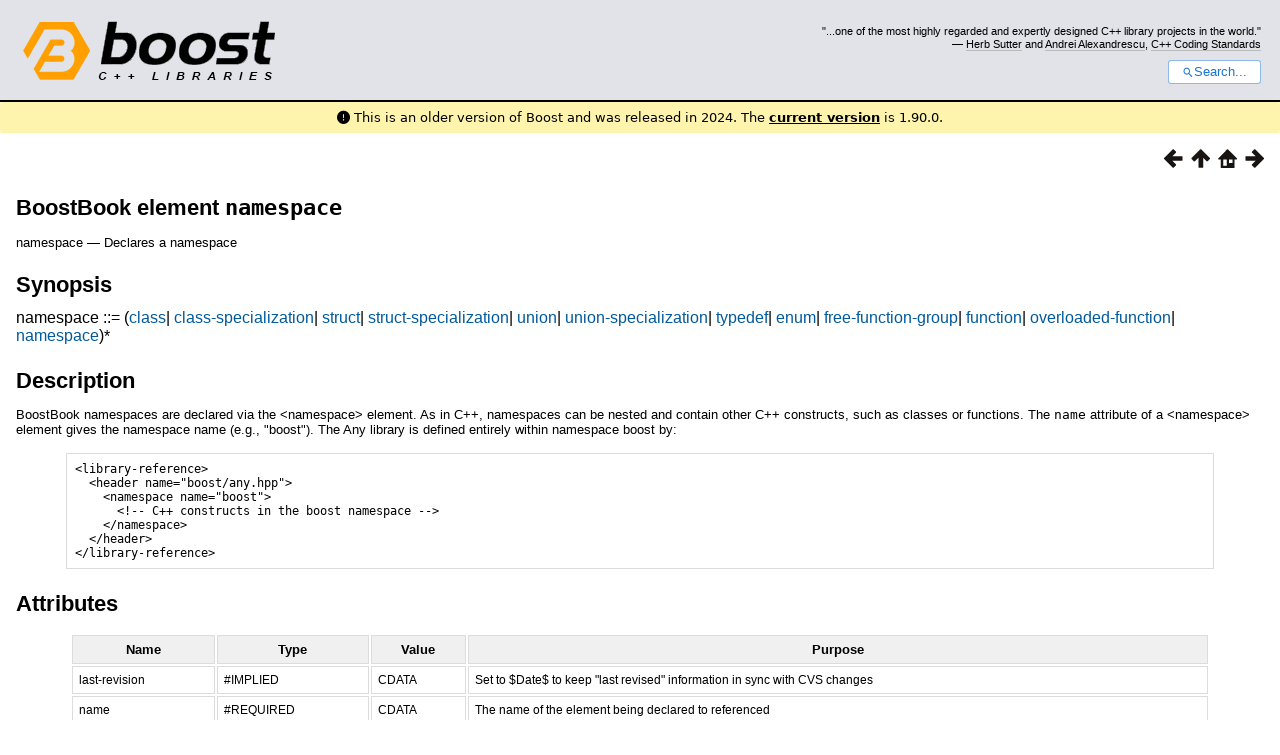

--- FILE ---
content_type: text/html; charset=utf-8
request_url: https://www.boost.org/doc/libs/1_85_0/doc/html/boostbook/dtd/namespace.html
body_size: 13648
content:



<!DOCTYPE html>
<html lang="en-us">
  <head>
    <meta charset="utf-8">
    <link href="/static/css/header.css">
    <link rel="stylesheet" href="https://cdnjs.cloudflare.com/ajax/libs/font-awesome/6.6.0/css/all.min.css">
    <script defer data-domain="boost.org" src="https://plausible.io/js/script.manual.js"></script>
    <script src="/static/js/boost-gecko/main.D1bdgn0u.js" defer></script>
    <link rel="canonical" href="https://www.boost.org/doc/libs/latest/doc/html/boostbook/dtd/namespace.html">
  </head>
  <style>
    body {
      margin-top: 0;
    }

    /* Heading, title and logo. */
    #heading,
    #boost-common-heading-doc {
      background: #4F744D url(/static/img/original_docs/header-bg.png) repeat-x top left;
    }
    #heading *,
    #boost-common-heading-doc * {
      color: #FFFFFF;
    }
    #heading .heading-inner,
    #boost-common-heading-doc .heading-inner {
      background: url(/static/img/original_docs/header-fg.png) no-repeat top left;
      border: none;
      border-bottom: #000000 solid 1px;
    }
    #boost-common-heading-doc .heading-logo,
    #heading .heading-logo {
      width: 236px;
      height: 55px;
      margin: 18px 0px 0px 24px;
    }


    #injected-header * {
      color: #000;
    }
    /* Links in the header. */
    #boost-common-heading-doc .heading-quote a,
    #heading .heading-quote a {
      border-bottom: 1px solid #BBBBBB;
    }
    #boost-common-heading-doc .heading-quote a:hover,
    #heading .heading-quote a:hover {
      border-bottom: 1px solid #FFFFFF;
    }
    #boost-common-heading-doc .heading-quote a:visited,
    #heading .heading-quote a:visited {
      border-bottom: 1px dotted #BBBBBB;
    }
    #boost-common-heading-doc .heading-quote a:visited:hover,
    #heading .heading-quote a:visited:hover {
      border-bottom: 1px dotted #FFFFFF;
    }

    /*
    Copyright 2005-2008 Redshift Software, Inc.
    Distributed under the Boost Software License, Version 1.0.
    (See accompanying file LICENSE_1_0.txt or https://www.boost.org/LICENSE_1_0.txt)
    */
    /* Heading, title and logo. */

    /* Position the common heading. This appears on pages which have their own
     * markup. Since the body might have a margin this has to be absolutely
     * positioned. The spacer then pushes the page content down so that it
     * doesn't fall underneath the heading. */
    #boost-common-heading-doc {
      position: absolute;
      left: 0;
      top: 0;
    }
    body.boost-asciidoctor #boost-common-heading-doc {
        position: static;
    }

    #boost-common-heading-doc-spacer {
      height: 100px;
    }
    body.boost-asciidoctor #boost-common-heading-doc-spacer {
      display: none;
    }

    #boost-common-heading-doc,
    #heading {
      margin: 0em;
      border-bottom: #000000 solid 1px;
      width: 100%;
      font-family: sans-serif;
      font-size: 9.5pt;
    }
    #boost-common-heading-doc .heading-inner,
    #heading .heading-inner {
      height: 100px;
      overflow: hidden;
    }

    #boost-common-heading-doc *,
    #heading * {
      font-size: 100%;
      font-weight: normal;
      margin: 0;
      padding: 0;
      text-decoration: none;
    }
    #boost-common-heading-doc .heading-placard,
    #heading .heading-placard {
      display: none;
    }
    #boost-common-heading-doc .heading-title .heading-boost,
    #boost-common-heading-doc .heading-title .heading-cpplibraries,
    #heading .heading-title .heading-boost,
    #heading .heading-title .heading-cpplibraries {
      display: none;
    }
    #boost-common-heading-doc .heading-title,
    #heading .heading-title {
      float: left;
    }
    #boost-common-heading-doc .heading-title a,
    #heading .heading-title a {
    }
    #boost-common-heading-doc .heading-logo,
    #heading .heading-logo {
      width: 270px;
      height: 90px;
      border: none;
      vertical-align: bottom;
      margin: 0px 0px 0px 1.5em;
    }
    #boost-common-heading-doc .heading-quote,
    #heading .heading-quote {
      text-align: right;
      padding: 25px 1.5em 10px 0em;
    }
    #boost-common-heading-doc .heading-quote q,
    #heading .heading-quote q {
      font-size: 90%;
      display: block;
    }
    #boost-common-heading-doc .heading-quote .heading-attribution,
    #heading .heading-quote .heading-attribution {
      font-size: 85%;
      display: block;
    }
    @media (max-device-width: 480px) {
      .heading-quote {
        display: none;
      }
    }
    #boost-common-heading-doc .heading-sections,
    #heading .heading-sections {
      display: none;
    }
    #boost-common-heading-doc .heading-search,
    #heading .heading-search {
      text-align: right;
      padding: 0em 1.5em 0em 0em;
    }
    @media (max-device-width: 480px) {
      #boost-common-heading-doc .heading-search,
      #heading .heading-search {
        padding: 1.5em;
      }
    }
    #boost-common-heading-doc .heading-search button,
    #heading .heading-search button {
      cursor: pointer;
      line-height: 1.75;
      border-radius: 0.25em;
      padding: 0 1em;
      border: 1px solid #1976d280;
      background-color: #FFF;
      color: #1976d2;
    }
    #boost-common-heading-doc .heading-search button svg,
    #heading .heading-search button svg {
      vertical-align: middle;
      height: 1em;
      width: 1em;
      fill: #1976d2;
    }
    .boost-common-header-notice {
        font-family: sans-serif;
        font-size: 13px;
        border: 1px solid #aa5;
        background: #ffc;
        color: #000;
    }

    a.boost-common-header-inner,
    span.boost-common-header-inner,
    div.boost-common-header-inner {
        display: block;
        padding: 10px 13px;
        text-decoration: none;
        color: #000;
    }

    a.boost-common-header-inner:hover {
        text-decoration: underline;
    }

    @media all and (min-width: 550px) {
        .boost-common-header-notice {
            position: absolute;
            top: 10px;
            max-width: 400px;
            max-height: 80px;
            overflow: hidden;
            box-shadow: 5px 5px 5px rgba(0, 0, 0, 0.5);
            margin-left: 300px;
        }
    }
    .version_alert {
      background-color: hsla(53,98%,77%,.7);
      border-radius: 0.125rem;
      font-family: ui-sans-serif,system-ui,-apple-system,BlinkMacSystemFont,Segoe UI,Roboto,Helvetica Neue,Arial,Noto Sans,sans-serif,Apple Color Emoji,Segoe UI Emoji,Segoe UI Symbol,Noto Color Emoji;
      font-size: 1rem !important;
      margin-bottom: 0.75rem !important;
      padding: 0.5rem !important;
      text-align: center;
    }
    .version_alert p {
      text-align: center;
      margin: 0px;
    }
    .version_alert a {
      font-weight: 600;
      text-decoration-line: underline;
    }
  </style>

  
    <body style="margin: 0; padding: 0; max-width: unset;">
      <div id="injected-header">
      

<div id="heading">
  <div class="heading-inner">
    <div class="heading-placard"></div>

    <h1 class="heading-title">
      <a href="/">
        <img src="/static/img/original_docs/space.png" alt="Boost C++ Libraries" class="heading-logo">
        <span class="heading-boost">Boost</span>
        <span class="heading-cpplibraries">C++ Libraries</span>
      </a>
    </h1>

    <p class="heading-quote">
    <q>...one of the most highly
    regarded and expertly designed C++ library projects in the
    world.</q> <span class="heading-attribution">— <a href="https://herbsutter.com" class="external">Herb Sutter</a> and <a href="http://en.wikipedia.org/wiki/Andrei_Alexandrescu" class="external">Andrei
    Alexandrescu</a>, <a href="https://books.google.com/books/about/C++_Coding_Standards.html?id=mmjVIC6WolgC" class="external">C++
    Coding Standards</a></span></p>
    <div class="heading-search">
      <button id="gecko-search-button" data-current-boost-version="1_90_0" data-theme-mode="light" data-font-family="sans-serif">
        <svg viewBox="0 0 24 24">
          <path d="M15.5 14h-.79l-.28-.27C15.41 12.59 16 11.11 16 9.5 16 5.91 13.09 3 9.5 3S3 5.91 3 9.5 5.91 16 9.5 16c1.61 0 3.09-.59 4.23-1.57l.27.28v.79l5 4.99L20.49 19l-4.99-5zm-6 0C7.01 14 5 11.99 5 9.5S7.01 5 9.5 5 14 7.01 14 9.5 11.99 14 9.5 14z"></path>
        </svg>Search...
      </button>
    </div>
  </div>
</div>


  <div role="alert" class="version_alert">
    <p>
      <i class="fas fa-exclamation-circle"></i>
      
        
          This is an older version of Boost and was released in 2024.
        
      The <a href="/doc/libs/latest/doc/html/boostbook/dtd/namespace.html">current version</a> is 1.90.0.
      
    </p>
  </div>



      </div>
      <div style="margin: 1em;">
        <!DOCTYPE html PUBLIC "-//W3C//DTD HTML 4.01 Transitional//EN" "http://www.w3.org/TR/html4/loose.dtd">

<html>
<head>
<meta content="text/html; charset=utf-8" http-equiv="Content-Type"/>
<title>BoostBook element namespace</title>
<link href="../../../../doc/src/boostbook.css" rel="stylesheet" type="text/css"/>
<meta content="DocBook XSL Stylesheets V1.79.1" name="generator"/>
<link href="../../index.html" rel="home" title="The Boost C++ Libraries BoostBook Documentation Subset"/>
<link href="../../reference.html" rel="up" title="Reference"/>
<link href="constructor.html" rel="prev" title="BoostBook element constructor"/>
<link href="if-fails.html" rel="next" title="BoostBook element if-fails"/>
<meta content="width=device-width, initial-scale=1" name="viewport"/>
</head>
<body alink="#0000FF" bgcolor="white" link="#0000FF" text="black" vlink="#840084">


<div class="spirit-nav">
<a accesskey="p" href="constructor.html"><img alt="Prev" src="../../../../doc/src/images/prev.png"/></a><a accesskey="u" href="../../reference.html"><img alt="Up" src="../../../../doc/src/images/up.png"/></a><a accesskey="h" href="../../index.html"><img alt="Home" src="../../../../doc/src/images/home.png"/></a><a accesskey="n" href="if-fails.html"><img alt="Next" src="../../../../doc/src/images/next.png"/></a>
</div>
<div class="refentry">
<a name="boostbook.dtd.namespace"></a><div class="titlepage"></div>
<div class="refnamediv">
<h2><span class="refentrytitle">
          BoostBook element <code class="sgmltag-element">namespace</code></span></h2>
<p>namespace — Declares a namespace</p>
</div>
<h2 class="refsynopsisdiv-title">Synopsis</h2>
<div class="refsynopsisdiv">namespace ::= 
  (<a class="link" href="class.html" title="BoostBook element class">class</a>| <a class="link" href="class-specialization.html" title="BoostBook element class-specialization">class-specialization</a>| <a class="link" href="struct.html" title="BoostBook element struct">struct</a>| <a class="link" href="struct-specialization.html" title="BoostBook element struct-specialization">struct-specialization</a>| <a class="link" href="union.html" title="BoostBook element union">union</a>| <a class="link" href="union-specialization.html" title="BoostBook element union-specialization">union-specialization</a>| <a class="link" href="typedef.html" title="BoostBook element typedef">typedef</a>| <a class="link" href="enum.html" title="BoostBook element enum">enum</a>| <a class="link" href="free-function-group.html" title="BoostBook element free-function-group">free-function-group</a>| <a class="link" href="function.html" title="BoostBook element function">function</a>| <a class="link" href="overloaded-function.html" title="BoostBook element overloaded-function">overloaded-function</a>| <a class="link" href="namespace.html" title="BoostBook element namespace">namespace</a>)*
</div>
<div class="refsection">
<a name="id-1.4.3.7.26.4"></a><h2>Description</h2>
<p>BoostBook namespaces are declared via the &lt;namespace&gt;
  element. As in C++, namespaces can be nested and contain other C++
  constructs, such as classes or functions. The <code class="computeroutput">name</code>
  attribute of a &lt;namespace&gt; element gives the namespace name
  (e.g., "boost"). The Any library is
  defined entirely within namespace boost by:</p>
<pre class="programlisting">&lt;library-reference&gt;
  &lt;header name="boost/any.hpp"&gt;
    &lt;namespace name="boost"&gt;
      &lt;!-- C++ constructs in the boost namespace --&gt;
    &lt;/namespace&gt;
  &lt;/header&gt;
&lt;/library-reference&gt;</pre>
</div>
<div class="refsection">
<a name="id-1.4.3.7.26.5"></a><h2>Attributes</h2>
<div class="informaltable"><table class="table">
<colgroup>
<col/>
<col/>
<col/>
<col/>
</colgroup>
<thead><tr>
<th>Name</th>
<th>Type</th>
<th>Value</th>
<th>Purpose</th>
</tr></thead>
<tbody>
<tr>
<td>last-revision</td>
<td>#IMPLIED</td>
<td>CDATA</td>
<td>Set to $Date$ to keep "last revised" information in sync with CVS changes</td>
</tr>
<tr>
<td>name</td>
<td>#REQUIRED</td>
<td>CDATA</td>
<td>The name of the element being declared to referenced</td>
</tr>
<tr>
<td>id</td>
<td>#IMPLIED</td>
<td>CDATA</td>
<td>A global identifier for this element</td>
</tr>
<tr>
<td>xml:base</td>
<td>#IMPLIED</td>
<td>CDATA</td>
<td>Implementation detail used by XIncludes</td>
</tr>
</tbody>
</table></div>
</div>
</div>
<div class="copyright-footer">Copyright © 2003-2005 Douglas Gregor<p>Distributed under the Boost Software License, Version 1.0.
      (See accompanying file LICENSE_1_0.txt or copy at
      <a href="http://www.boost.org/LICENSE_1_0.txt" target="_top">http://www.boost.org/LICENSE_1_0.txt</a>).
      </p>
</div>
<hr/>
<div class="spirit-nav">
<a accesskey="p" href="constructor.html"><img alt="Prev" src="../../../../doc/src/images/prev.png"/></a><a accesskey="u" href="../../reference.html"><img alt="Up" src="../../../../doc/src/images/up.png"/></a><a accesskey="h" href="../../index.html"><img alt="Home" src="../../../../doc/src/images/home.png"/></a><a accesskey="n" href="if-fails.html"><img alt="Next" src="../../../../doc/src/images/next.png"/></a>
</div>
</body>
</html>

      </div>
    </body>
  
</html>
